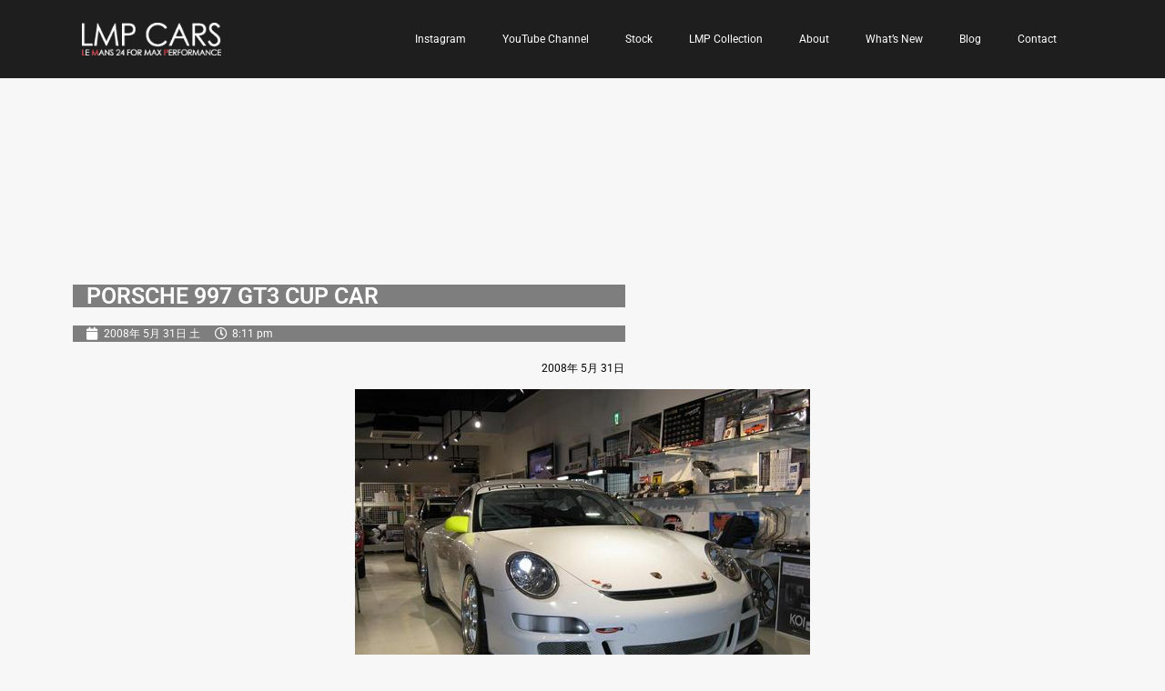

--- FILE ---
content_type: text/html; charset=UTF-8
request_url: https://www.lmpcars.com/2008/05/31/porsche-997-gt3-cup-car/
body_size: 70404
content:
<!doctype html>
<html dir="ltr" lang="ja" prefix="og: https://ogp.me/ns#">
<head>
	<meta charset="UTF-8">
	<meta name="viewport" content="width=device-width, initial-scale=1">
	<link rel="profile" href="https://gmpg.org/xfn/11">
	<title>PORSCHE 997 GT3 CUP CAR - LMP CARS</title>

		<!-- All in One SEO 4.8.2 - aioseo.com -->
	<meta name="description" content="2008年 5月 31日 PORSCHE 997 GT3 CUP CAR のご紹介です。こちらのカップカーは2" />
	<meta name="robots" content="max-image-preview:large" />
	<meta name="author" content="lmpcars"/>
	<link rel="canonical" href="https://www.lmpcars.com/2008/05/31/porsche-997-gt3-cup-car/" />
	<meta name="generator" content="All in One SEO (AIOSEO) 4.8.2" />
		<meta property="og:locale" content="ja_JP" />
		<meta property="og:site_name" content="LMP CARS - Happiness of a visitor is our desire. ワクワクドキドキをお届けします！ LMP CARSはカーライフスタイルアドバイザーとしてベストなご提案をさせていただきます。" />
		<meta property="og:type" content="article" />
		<meta property="og:title" content="PORSCHE 997 GT3 CUP CAR - LMP CARS" />
		<meta property="og:description" content="2008年 5月 31日 PORSCHE 997 GT3 CUP CAR のご紹介です。こちらのカップカーは2" />
		<meta property="og:url" content="https://www.lmpcars.com/2008/05/31/porsche-997-gt3-cup-car/" />
		<meta property="article:published_time" content="2008-05-31T11:11:17+00:00" />
		<meta property="article:modified_time" content="2008-05-31T11:11:17+00:00" />
		<meta name="twitter:card" content="summary" />
		<meta name="twitter:title" content="PORSCHE 997 GT3 CUP CAR - LMP CARS" />
		<meta name="twitter:description" content="2008年 5月 31日 PORSCHE 997 GT3 CUP CAR のご紹介です。こちらのカップカーは2" />
		<script type="application/ld+json" class="aioseo-schema">
			{"@context":"https:\/\/schema.org","@graph":[{"@type":"BlogPosting","@id":"https:\/\/www.lmpcars.com\/2008\/05\/31\/porsche-997-gt3-cup-car\/#blogposting","name":"PORSCHE 997 GT3 CUP CAR - LMP CARS","headline":"PORSCHE 997 GT3 CUP CAR","author":{"@id":"https:\/\/www.lmpcars.com\/author\/lmpcars\/#author"},"publisher":{"@id":"https:\/\/www.lmpcars.com\/#organization"},"image":{"@type":"ImageObject","url":"https:\/\/www.lmpcars.com\/image\/lmpcarsIMG_7637-thumb.jpg","@id":"https:\/\/www.lmpcars.com\/2008\/05\/31\/porsche-997-gt3-cup-car\/#articleImage"},"datePublished":"2008-05-31T20:11:17+09:00","dateModified":"2008-05-31T20:11:17+09:00","inLanguage":"ja","mainEntityOfPage":{"@id":"https:\/\/www.lmpcars.com\/2008\/05\/31\/porsche-997-gt3-cup-car\/#webpage"},"isPartOf":{"@id":"https:\/\/www.lmpcars.com\/2008\/05\/31\/porsche-997-gt3-cup-car\/#webpage"},"articleSection":"News, 997GT3cup, Porsche-911, \u65e5\u672c\u8a9e"},{"@type":"BreadcrumbList","@id":"https:\/\/www.lmpcars.com\/2008\/05\/31\/porsche-997-gt3-cup-car\/#breadcrumblist","itemListElement":[{"@type":"ListItem","@id":"https:\/\/www.lmpcars.com\/#listItem","position":1,"name":"\u5bb6","item":"https:\/\/www.lmpcars.com\/","nextItem":{"@type":"ListItem","@id":"https:\/\/www.lmpcars.com\/2008\/#listItem","name":"2008"}},{"@type":"ListItem","@id":"https:\/\/www.lmpcars.com\/2008\/#listItem","position":2,"name":"2008","item":"https:\/\/www.lmpcars.com\/2008\/","nextItem":{"@type":"ListItem","@id":"https:\/\/www.lmpcars.com\/2008\/05\/#listItem","name":"May"},"previousItem":{"@type":"ListItem","@id":"https:\/\/www.lmpcars.com\/#listItem","name":"\u5bb6"}},{"@type":"ListItem","@id":"https:\/\/www.lmpcars.com\/2008\/05\/#listItem","position":3,"name":"May","item":"https:\/\/www.lmpcars.com\/2008\/05\/","nextItem":{"@type":"ListItem","@id":"https:\/\/www.lmpcars.com\/2008\/05\/31\/#listItem","name":"31"},"previousItem":{"@type":"ListItem","@id":"https:\/\/www.lmpcars.com\/2008\/#listItem","name":"2008"}},{"@type":"ListItem","@id":"https:\/\/www.lmpcars.com\/2008\/05\/31\/#listItem","position":4,"name":"31","item":"https:\/\/www.lmpcars.com\/2008\/05\/31\/","nextItem":{"@type":"ListItem","@id":"https:\/\/www.lmpcars.com\/2008\/05\/31\/porsche-997-gt3-cup-car\/#listItem","name":"PORSCHE 997 GT3 CUP CAR"},"previousItem":{"@type":"ListItem","@id":"https:\/\/www.lmpcars.com\/2008\/05\/#listItem","name":"May"}},{"@type":"ListItem","@id":"https:\/\/www.lmpcars.com\/2008\/05\/31\/porsche-997-gt3-cup-car\/#listItem","position":5,"name":"PORSCHE 997 GT3 CUP CAR","previousItem":{"@type":"ListItem","@id":"https:\/\/www.lmpcars.com\/2008\/05\/31\/#listItem","name":"31"}}]},{"@type":"Organization","@id":"https:\/\/www.lmpcars.com\/#organization","name":"LMP CARS","description":"Happiness of a visitor is our desire. \u30ef\u30af\u30ef\u30af\u30c9\u30ad\u30c9\u30ad\u3092\u304a\u5c4a\u3051\u3057\u307e\u3059\uff01 LMP CARS\u306f\u30ab\u30fc\u30e9\u30a4\u30d5\u30b9\u30bf\u30a4\u30eb\u30a2\u30c9\u30d0\u30a4\u30b6\u30fc\u3068\u3057\u3066\u30d9\u30b9\u30c8\u306a\u3054\u63d0\u6848\u3092\u3055\u305b\u3066\u3044\u305f\u3060\u304d\u307e\u3059\u3002","url":"https:\/\/www.lmpcars.com\/","telephone":"+81357722788"},{"@type":"Person","@id":"https:\/\/www.lmpcars.com\/author\/lmpcars\/#author","url":"https:\/\/www.lmpcars.com\/author\/lmpcars\/","name":"lmpcars","image":{"@type":"ImageObject","@id":"https:\/\/www.lmpcars.com\/2008\/05\/31\/porsche-997-gt3-cup-car\/#authorImage","url":"https:\/\/secure.gravatar.com\/avatar\/156701e9544e0b24232d7371dd01dffe9b014bfc24206807a7ec912819ef2061?s=96&d=mm&r=g","width":96,"height":96,"caption":"lmpcars"}},{"@type":"WebPage","@id":"https:\/\/www.lmpcars.com\/2008\/05\/31\/porsche-997-gt3-cup-car\/#webpage","url":"https:\/\/www.lmpcars.com\/2008\/05\/31\/porsche-997-gt3-cup-car\/","name":"PORSCHE 997 GT3 CUP CAR - LMP CARS","description":"2008\u5e74 5\u6708 31\u65e5 PORSCHE 997 GT3 CUP CAR \u306e\u3054\u7d39\u4ecb\u3067\u3059\u3002\u3053\u3061\u3089\u306e\u30ab\u30c3\u30d7\u30ab\u30fc\u306f2","inLanguage":"ja","isPartOf":{"@id":"https:\/\/www.lmpcars.com\/#website"},"breadcrumb":{"@id":"https:\/\/www.lmpcars.com\/2008\/05\/31\/porsche-997-gt3-cup-car\/#breadcrumblist"},"author":{"@id":"https:\/\/www.lmpcars.com\/author\/lmpcars\/#author"},"creator":{"@id":"https:\/\/www.lmpcars.com\/author\/lmpcars\/#author"},"datePublished":"2008-05-31T20:11:17+09:00","dateModified":"2008-05-31T20:11:17+09:00"},{"@type":"WebSite","@id":"https:\/\/www.lmpcars.com\/#website","url":"https:\/\/www.lmpcars.com\/","name":"LMP CARS","description":"Happiness of a visitor is our desire. \u30ef\u30af\u30ef\u30af\u30c9\u30ad\u30c9\u30ad\u3092\u304a\u5c4a\u3051\u3057\u307e\u3059\uff01 LMP CARS\u306f\u30ab\u30fc\u30e9\u30a4\u30d5\u30b9\u30bf\u30a4\u30eb\u30a2\u30c9\u30d0\u30a4\u30b6\u30fc\u3068\u3057\u3066\u30d9\u30b9\u30c8\u306a\u3054\u63d0\u6848\u3092\u3055\u305b\u3066\u3044\u305f\u3060\u304d\u307e\u3059\u3002","inLanguage":"ja","publisher":{"@id":"https:\/\/www.lmpcars.com\/#organization"}}]}
		</script>
		<!-- All in One SEO -->

<link rel='dns-prefetch' href='//stats.wp.com' />
<link rel='preconnect' href='//c0.wp.com' />
<link rel="alternate" type="application/rss+xml" title="LMP CARS &raquo; フィード" href="https://www.lmpcars.com/feed/" />
<link rel="alternate" type="application/rss+xml" title="LMP CARS &raquo; コメントフィード" href="https://www.lmpcars.com/comments/feed/" />
<link rel="alternate" title="oEmbed (JSON)" type="application/json+oembed" href="https://www.lmpcars.com/wp-json/oembed/1.0/embed?url=https%3A%2F%2Fwww.lmpcars.com%2F2008%2F05%2F31%2Fporsche-997-gt3-cup-car%2F" />
<link rel="alternate" title="oEmbed (XML)" type="text/xml+oembed" href="https://www.lmpcars.com/wp-json/oembed/1.0/embed?url=https%3A%2F%2Fwww.lmpcars.com%2F2008%2F05%2F31%2Fporsche-997-gt3-cup-car%2F&#038;format=xml" />
		<!-- This site uses the Google Analytics by MonsterInsights plugin v9.5.3 - Using Analytics tracking - https://www.monsterinsights.com/ -->
		<!-- Note: MonsterInsights is not currently configured on this site. The site owner needs to authenticate with Google Analytics in the MonsterInsights settings panel. -->
					<!-- No tracking code set -->
				<!-- / Google Analytics by MonsterInsights -->
		<style id='wp-img-auto-sizes-contain-inline-css'>
img:is([sizes=auto i],[sizes^="auto," i]){contain-intrinsic-size:3000px 1500px}
/*# sourceURL=wp-img-auto-sizes-contain-inline-css */
</style>
<style id='wp-emoji-styles-inline-css'>

	img.wp-smiley, img.emoji {
		display: inline !important;
		border: none !important;
		box-shadow: none !important;
		height: 1em !important;
		width: 1em !important;
		margin: 0 0.07em !important;
		vertical-align: -0.1em !important;
		background: none !important;
		padding: 0 !important;
	}
/*# sourceURL=wp-emoji-styles-inline-css */
</style>
<link rel='stylesheet' id='wp-block-library-css' href='https://c0.wp.com/c/6.9/wp-includes/css/dist/block-library/style.min.css' media='all' />
<style id='global-styles-inline-css'>
:root{--wp--preset--aspect-ratio--square: 1;--wp--preset--aspect-ratio--4-3: 4/3;--wp--preset--aspect-ratio--3-4: 3/4;--wp--preset--aspect-ratio--3-2: 3/2;--wp--preset--aspect-ratio--2-3: 2/3;--wp--preset--aspect-ratio--16-9: 16/9;--wp--preset--aspect-ratio--9-16: 9/16;--wp--preset--color--black: #000000;--wp--preset--color--cyan-bluish-gray: #abb8c3;--wp--preset--color--white: #ffffff;--wp--preset--color--pale-pink: #f78da7;--wp--preset--color--vivid-red: #cf2e2e;--wp--preset--color--luminous-vivid-orange: #ff6900;--wp--preset--color--luminous-vivid-amber: #fcb900;--wp--preset--color--light-green-cyan: #7bdcb5;--wp--preset--color--vivid-green-cyan: #00d084;--wp--preset--color--pale-cyan-blue: #8ed1fc;--wp--preset--color--vivid-cyan-blue: #0693e3;--wp--preset--color--vivid-purple: #9b51e0;--wp--preset--gradient--vivid-cyan-blue-to-vivid-purple: linear-gradient(135deg,rgb(6,147,227) 0%,rgb(155,81,224) 100%);--wp--preset--gradient--light-green-cyan-to-vivid-green-cyan: linear-gradient(135deg,rgb(122,220,180) 0%,rgb(0,208,130) 100%);--wp--preset--gradient--luminous-vivid-amber-to-luminous-vivid-orange: linear-gradient(135deg,rgb(252,185,0) 0%,rgb(255,105,0) 100%);--wp--preset--gradient--luminous-vivid-orange-to-vivid-red: linear-gradient(135deg,rgb(255,105,0) 0%,rgb(207,46,46) 100%);--wp--preset--gradient--very-light-gray-to-cyan-bluish-gray: linear-gradient(135deg,rgb(238,238,238) 0%,rgb(169,184,195) 100%);--wp--preset--gradient--cool-to-warm-spectrum: linear-gradient(135deg,rgb(74,234,220) 0%,rgb(151,120,209) 20%,rgb(207,42,186) 40%,rgb(238,44,130) 60%,rgb(251,105,98) 80%,rgb(254,248,76) 100%);--wp--preset--gradient--blush-light-purple: linear-gradient(135deg,rgb(255,206,236) 0%,rgb(152,150,240) 100%);--wp--preset--gradient--blush-bordeaux: linear-gradient(135deg,rgb(254,205,165) 0%,rgb(254,45,45) 50%,rgb(107,0,62) 100%);--wp--preset--gradient--luminous-dusk: linear-gradient(135deg,rgb(255,203,112) 0%,rgb(199,81,192) 50%,rgb(65,88,208) 100%);--wp--preset--gradient--pale-ocean: linear-gradient(135deg,rgb(255,245,203) 0%,rgb(182,227,212) 50%,rgb(51,167,181) 100%);--wp--preset--gradient--electric-grass: linear-gradient(135deg,rgb(202,248,128) 0%,rgb(113,206,126) 100%);--wp--preset--gradient--midnight: linear-gradient(135deg,rgb(2,3,129) 0%,rgb(40,116,252) 100%);--wp--preset--font-size--small: 13px;--wp--preset--font-size--medium: 20px;--wp--preset--font-size--large: 36px;--wp--preset--font-size--x-large: 42px;--wp--preset--spacing--20: 0.44rem;--wp--preset--spacing--30: 0.67rem;--wp--preset--spacing--40: 1rem;--wp--preset--spacing--50: 1.5rem;--wp--preset--spacing--60: 2.25rem;--wp--preset--spacing--70: 3.38rem;--wp--preset--spacing--80: 5.06rem;--wp--preset--shadow--natural: 6px 6px 9px rgba(0, 0, 0, 0.2);--wp--preset--shadow--deep: 12px 12px 50px rgba(0, 0, 0, 0.4);--wp--preset--shadow--sharp: 6px 6px 0px rgba(0, 0, 0, 0.2);--wp--preset--shadow--outlined: 6px 6px 0px -3px rgb(255, 255, 255), 6px 6px rgb(0, 0, 0);--wp--preset--shadow--crisp: 6px 6px 0px rgb(0, 0, 0);}:root { --wp--style--global--content-size: 800px;--wp--style--global--wide-size: 1200px; }:where(body) { margin: 0; }.wp-site-blocks > .alignleft { float: left; margin-right: 2em; }.wp-site-blocks > .alignright { float: right; margin-left: 2em; }.wp-site-blocks > .aligncenter { justify-content: center; margin-left: auto; margin-right: auto; }:where(.wp-site-blocks) > * { margin-block-start: 24px; margin-block-end: 0; }:where(.wp-site-blocks) > :first-child { margin-block-start: 0; }:where(.wp-site-blocks) > :last-child { margin-block-end: 0; }:root { --wp--style--block-gap: 24px; }:root :where(.is-layout-flow) > :first-child{margin-block-start: 0;}:root :where(.is-layout-flow) > :last-child{margin-block-end: 0;}:root :where(.is-layout-flow) > *{margin-block-start: 24px;margin-block-end: 0;}:root :where(.is-layout-constrained) > :first-child{margin-block-start: 0;}:root :where(.is-layout-constrained) > :last-child{margin-block-end: 0;}:root :where(.is-layout-constrained) > *{margin-block-start: 24px;margin-block-end: 0;}:root :where(.is-layout-flex){gap: 24px;}:root :where(.is-layout-grid){gap: 24px;}.is-layout-flow > .alignleft{float: left;margin-inline-start: 0;margin-inline-end: 2em;}.is-layout-flow > .alignright{float: right;margin-inline-start: 2em;margin-inline-end: 0;}.is-layout-flow > .aligncenter{margin-left: auto !important;margin-right: auto !important;}.is-layout-constrained > .alignleft{float: left;margin-inline-start: 0;margin-inline-end: 2em;}.is-layout-constrained > .alignright{float: right;margin-inline-start: 2em;margin-inline-end: 0;}.is-layout-constrained > .aligncenter{margin-left: auto !important;margin-right: auto !important;}.is-layout-constrained > :where(:not(.alignleft):not(.alignright):not(.alignfull)){max-width: var(--wp--style--global--content-size);margin-left: auto !important;margin-right: auto !important;}.is-layout-constrained > .alignwide{max-width: var(--wp--style--global--wide-size);}body .is-layout-flex{display: flex;}.is-layout-flex{flex-wrap: wrap;align-items: center;}.is-layout-flex > :is(*, div){margin: 0;}body .is-layout-grid{display: grid;}.is-layout-grid > :is(*, div){margin: 0;}body{padding-top: 0px;padding-right: 0px;padding-bottom: 0px;padding-left: 0px;}a:where(:not(.wp-element-button)){text-decoration: underline;}:root :where(.wp-element-button, .wp-block-button__link){background-color: #32373c;border-width: 0;color: #fff;font-family: inherit;font-size: inherit;font-style: inherit;font-weight: inherit;letter-spacing: inherit;line-height: inherit;padding-top: calc(0.667em + 2px);padding-right: calc(1.333em + 2px);padding-bottom: calc(0.667em + 2px);padding-left: calc(1.333em + 2px);text-decoration: none;text-transform: inherit;}.has-black-color{color: var(--wp--preset--color--black) !important;}.has-cyan-bluish-gray-color{color: var(--wp--preset--color--cyan-bluish-gray) !important;}.has-white-color{color: var(--wp--preset--color--white) !important;}.has-pale-pink-color{color: var(--wp--preset--color--pale-pink) !important;}.has-vivid-red-color{color: var(--wp--preset--color--vivid-red) !important;}.has-luminous-vivid-orange-color{color: var(--wp--preset--color--luminous-vivid-orange) !important;}.has-luminous-vivid-amber-color{color: var(--wp--preset--color--luminous-vivid-amber) !important;}.has-light-green-cyan-color{color: var(--wp--preset--color--light-green-cyan) !important;}.has-vivid-green-cyan-color{color: var(--wp--preset--color--vivid-green-cyan) !important;}.has-pale-cyan-blue-color{color: var(--wp--preset--color--pale-cyan-blue) !important;}.has-vivid-cyan-blue-color{color: var(--wp--preset--color--vivid-cyan-blue) !important;}.has-vivid-purple-color{color: var(--wp--preset--color--vivid-purple) !important;}.has-black-background-color{background-color: var(--wp--preset--color--black) !important;}.has-cyan-bluish-gray-background-color{background-color: var(--wp--preset--color--cyan-bluish-gray) !important;}.has-white-background-color{background-color: var(--wp--preset--color--white) !important;}.has-pale-pink-background-color{background-color: var(--wp--preset--color--pale-pink) !important;}.has-vivid-red-background-color{background-color: var(--wp--preset--color--vivid-red) !important;}.has-luminous-vivid-orange-background-color{background-color: var(--wp--preset--color--luminous-vivid-orange) !important;}.has-luminous-vivid-amber-background-color{background-color: var(--wp--preset--color--luminous-vivid-amber) !important;}.has-light-green-cyan-background-color{background-color: var(--wp--preset--color--light-green-cyan) !important;}.has-vivid-green-cyan-background-color{background-color: var(--wp--preset--color--vivid-green-cyan) !important;}.has-pale-cyan-blue-background-color{background-color: var(--wp--preset--color--pale-cyan-blue) !important;}.has-vivid-cyan-blue-background-color{background-color: var(--wp--preset--color--vivid-cyan-blue) !important;}.has-vivid-purple-background-color{background-color: var(--wp--preset--color--vivid-purple) !important;}.has-black-border-color{border-color: var(--wp--preset--color--black) !important;}.has-cyan-bluish-gray-border-color{border-color: var(--wp--preset--color--cyan-bluish-gray) !important;}.has-white-border-color{border-color: var(--wp--preset--color--white) !important;}.has-pale-pink-border-color{border-color: var(--wp--preset--color--pale-pink) !important;}.has-vivid-red-border-color{border-color: var(--wp--preset--color--vivid-red) !important;}.has-luminous-vivid-orange-border-color{border-color: var(--wp--preset--color--luminous-vivid-orange) !important;}.has-luminous-vivid-amber-border-color{border-color: var(--wp--preset--color--luminous-vivid-amber) !important;}.has-light-green-cyan-border-color{border-color: var(--wp--preset--color--light-green-cyan) !important;}.has-vivid-green-cyan-border-color{border-color: var(--wp--preset--color--vivid-green-cyan) !important;}.has-pale-cyan-blue-border-color{border-color: var(--wp--preset--color--pale-cyan-blue) !important;}.has-vivid-cyan-blue-border-color{border-color: var(--wp--preset--color--vivid-cyan-blue) !important;}.has-vivid-purple-border-color{border-color: var(--wp--preset--color--vivid-purple) !important;}.has-vivid-cyan-blue-to-vivid-purple-gradient-background{background: var(--wp--preset--gradient--vivid-cyan-blue-to-vivid-purple) !important;}.has-light-green-cyan-to-vivid-green-cyan-gradient-background{background: var(--wp--preset--gradient--light-green-cyan-to-vivid-green-cyan) !important;}.has-luminous-vivid-amber-to-luminous-vivid-orange-gradient-background{background: var(--wp--preset--gradient--luminous-vivid-amber-to-luminous-vivid-orange) !important;}.has-luminous-vivid-orange-to-vivid-red-gradient-background{background: var(--wp--preset--gradient--luminous-vivid-orange-to-vivid-red) !important;}.has-very-light-gray-to-cyan-bluish-gray-gradient-background{background: var(--wp--preset--gradient--very-light-gray-to-cyan-bluish-gray) !important;}.has-cool-to-warm-spectrum-gradient-background{background: var(--wp--preset--gradient--cool-to-warm-spectrum) !important;}.has-blush-light-purple-gradient-background{background: var(--wp--preset--gradient--blush-light-purple) !important;}.has-blush-bordeaux-gradient-background{background: var(--wp--preset--gradient--blush-bordeaux) !important;}.has-luminous-dusk-gradient-background{background: var(--wp--preset--gradient--luminous-dusk) !important;}.has-pale-ocean-gradient-background{background: var(--wp--preset--gradient--pale-ocean) !important;}.has-electric-grass-gradient-background{background: var(--wp--preset--gradient--electric-grass) !important;}.has-midnight-gradient-background{background: var(--wp--preset--gradient--midnight) !important;}.has-small-font-size{font-size: var(--wp--preset--font-size--small) !important;}.has-medium-font-size{font-size: var(--wp--preset--font-size--medium) !important;}.has-large-font-size{font-size: var(--wp--preset--font-size--large) !important;}.has-x-large-font-size{font-size: var(--wp--preset--font-size--x-large) !important;}
/*# sourceURL=global-styles-inline-css */
</style>

<link rel='stylesheet' id='automatic-upload-images-css' href='https://www.lmpcars.com/wp-content/plugins/automatic-upload-images/public/css/automatic-upload-images-public.css?ver=1.0.0' media='all' />
<link rel='stylesheet' id='dashicons-css' href='https://c0.wp.com/c/6.9/wp-includes/css/dashicons.min.css' media='all' />
<link rel='stylesheet' id='hello-elementor-css' href='https://www.lmpcars.com/wp-content/themes/hello-elementor/style.min.css?ver=3.4.2' media='all' />
<link rel='stylesheet' id='hello-elementor-theme-style-css' href='https://www.lmpcars.com/wp-content/themes/hello-elementor/theme.min.css?ver=3.4.2' media='all' />
<link rel='stylesheet' id='hello-elementor-header-footer-css' href='https://www.lmpcars.com/wp-content/themes/hello-elementor/header-footer.min.css?ver=3.4.2' media='all' />
<link rel='stylesheet' id='elementor-frontend-css' href='https://www.lmpcars.com/wp-content/plugins/elementor/assets/css/frontend.min.css?ver=3.29.1' media='all' />
<link rel='stylesheet' id='widget-image-css' href='https://www.lmpcars.com/wp-content/plugins/elementor/assets/css/widget-image.min.css?ver=3.29.1' media='all' />
<link rel='stylesheet' id='widget-nav-menu-css' href='https://www.lmpcars.com/wp-content/plugins/elementor-pro/assets/css/widget-nav-menu.min.css?ver=3.28.2' media='all' />
<link rel='stylesheet' id='e-sticky-css' href='https://www.lmpcars.com/wp-content/plugins/elementor-pro/assets/css/modules/sticky.min.css?ver=3.28.2' media='all' />
<link rel='stylesheet' id='widget-heading-css' href='https://www.lmpcars.com/wp-content/plugins/elementor/assets/css/widget-heading.min.css?ver=3.29.1' media='all' />
<link rel='stylesheet' id='widget-social-icons-css' href='https://www.lmpcars.com/wp-content/plugins/elementor/assets/css/widget-social-icons.min.css?ver=3.29.1' media='all' />
<link rel='stylesheet' id='e-apple-webkit-css' href='https://www.lmpcars.com/wp-content/plugins/elementor/assets/css/conditionals/apple-webkit.min.css?ver=3.29.1' media='all' />
<link rel='stylesheet' id='widget-post-info-css' href='https://www.lmpcars.com/wp-content/plugins/elementor-pro/assets/css/widget-post-info.min.css?ver=3.28.2' media='all' />
<link rel='stylesheet' id='widget-icon-list-css' href='https://www.lmpcars.com/wp-content/plugins/elementor/assets/css/widget-icon-list.min.css?ver=3.29.1' media='all' />
<link rel='stylesheet' id='elementor-icons-shared-0-css' href='https://www.lmpcars.com/wp-content/plugins/elementor/assets/lib/font-awesome/css/fontawesome.min.css?ver=5.15.3' media='all' />
<link rel='stylesheet' id='elementor-icons-fa-regular-css' href='https://www.lmpcars.com/wp-content/plugins/elementor/assets/lib/font-awesome/css/regular.min.css?ver=5.15.3' media='all' />
<link rel='stylesheet' id='elementor-icons-fa-solid-css' href='https://www.lmpcars.com/wp-content/plugins/elementor/assets/lib/font-awesome/css/solid.min.css?ver=5.15.3' media='all' />
<link rel='stylesheet' id='elementor-icons-css' href='https://www.lmpcars.com/wp-content/plugins/elementor/assets/lib/eicons/css/elementor-icons.min.css?ver=5.40.0' media='all' />
<link rel='stylesheet' id='elementor-post-5-css' href='https://www.lmpcars.com/wp-content/uploads/elementor/css/post-5.css?ver=1748869192' media='all' />
<link rel='stylesheet' id='elementor-post-47-css' href='https://www.lmpcars.com/wp-content/uploads/elementor/css/post-47.css?ver=1748869193' media='all' />
<link rel='stylesheet' id='elementor-post-8-css' href='https://www.lmpcars.com/wp-content/uploads/elementor/css/post-8.css?ver=1748869193' media='all' />
<link rel='stylesheet' id='elementor-post-70-css' href='https://www.lmpcars.com/wp-content/uploads/elementor/css/post-70.css?ver=1748869193' media='all' />
<link rel='stylesheet' id='elementor-gf-local-roboto-css' href='https://www.lmpcars.com/wp-content/uploads/elementor/google-fonts/css/roboto.css?ver=1744688415' media='all' />
<link rel='stylesheet' id='elementor-icons-fa-brands-css' href='https://www.lmpcars.com/wp-content/plugins/elementor/assets/lib/font-awesome/css/brands.min.css?ver=5.15.3' media='all' />
<script src="https://c0.wp.com/c/6.9/wp-includes/js/jquery/jquery.min.js" id="jquery-core-js"></script>
<script src="https://c0.wp.com/c/6.9/wp-includes/js/jquery/jquery-migrate.min.js" id="jquery-migrate-js"></script>
<script src="https://www.lmpcars.com/wp-content/plugins/automatic-upload-images/public/js/automatic-upload-images-public.js?ver=1.0.0" id="automatic-upload-images-js"></script>
<link rel="https://api.w.org/" href="https://www.lmpcars.com/wp-json/" /><link rel="alternate" title="JSON" type="application/json" href="https://www.lmpcars.com/wp-json/wp/v2/posts/10608" /><link rel="EditURI" type="application/rsd+xml" title="RSD" href="https://www.lmpcars.com/xmlrpc.php?rsd" />
<meta name="generator" content="WordPress 6.9" />
<link rel='shortlink' href='https://www.lmpcars.com/?p=10608' />
	<style>img#wpstats{display:none}</style>
		<meta name="generator" content="Elementor 3.29.1; features: additional_custom_breakpoints, e_local_google_fonts; settings: css_print_method-external, google_font-enabled, font_display-auto">
			<style>
				.e-con.e-parent:nth-of-type(n+4):not(.e-lazyloaded):not(.e-no-lazyload),
				.e-con.e-parent:nth-of-type(n+4):not(.e-lazyloaded):not(.e-no-lazyload) * {
					background-image: none !important;
				}
				@media screen and (max-height: 1024px) {
					.e-con.e-parent:nth-of-type(n+3):not(.e-lazyloaded):not(.e-no-lazyload),
					.e-con.e-parent:nth-of-type(n+3):not(.e-lazyloaded):not(.e-no-lazyload) * {
						background-image: none !important;
					}
				}
				@media screen and (max-height: 640px) {
					.e-con.e-parent:nth-of-type(n+2):not(.e-lazyloaded):not(.e-no-lazyload),
					.e-con.e-parent:nth-of-type(n+2):not(.e-lazyloaded):not(.e-no-lazyload) * {
						background-image: none !important;
					}
				}
			</style>
			<link rel="icon" href="https://www.lmpcars.com/wp-content/uploads/2021/05/cropped-ICON-3-02-32x32.png" sizes="32x32" />
<link rel="icon" href="https://www.lmpcars.com/wp-content/uploads/2021/05/cropped-ICON-3-02-192x192.png" sizes="192x192" />
<link rel="apple-touch-icon" href="https://www.lmpcars.com/wp-content/uploads/2021/05/cropped-ICON-3-02-180x180.png" />
<meta name="msapplication-TileImage" content="https://www.lmpcars.com/wp-content/uploads/2021/05/cropped-ICON-3-02-270x270.png" />
<style type="text/css">/** Mega Menu CSS: fs **/</style>
</head>
<body data-rsssl=1 class="wp-singular post-template-default single single-post postid-10608 single-format-standard wp-embed-responsive wp-theme-hello-elementor hello-elementor-default elementor-default elementor-kit-5 elementor-page-70">


<a class="skip-link screen-reader-text" href="#content">コンテンツにスキップ</a>

		<div data-elementor-type="header" data-elementor-id="47" class="elementor elementor-47 elementor-location-header" data-elementor-post-type="elementor_library">
					<section class="elementor-section elementor-top-section elementor-element elementor-element-b9bcabc elementor-section-boxed elementor-section-height-default elementor-section-height-default" data-id="b9bcabc" data-element_type="section" data-settings="{&quot;background_background&quot;:&quot;classic&quot;,&quot;sticky&quot;:&quot;top&quot;,&quot;sticky_on&quot;:[&quot;desktop&quot;,&quot;tablet&quot;,&quot;mobile&quot;],&quot;sticky_offset&quot;:0,&quot;sticky_effects_offset&quot;:0,&quot;sticky_anchor_link_offset&quot;:0}">
						<div class="elementor-container elementor-column-gap-default">
					<div class="elementor-column elementor-col-100 elementor-top-column elementor-element elementor-element-a55533f" data-id="a55533f" data-element_type="column">
			<div class="elementor-widget-wrap elementor-element-populated">
						<section class="elementor-section elementor-inner-section elementor-element elementor-element-b24550a elementor-section-boxed elementor-section-height-default elementor-section-height-default" data-id="b24550a" data-element_type="section">
						<div class="elementor-container elementor-column-gap-default">
					<div class="elementor-column elementor-col-50 elementor-inner-column elementor-element elementor-element-274aed2" data-id="274aed2" data-element_type="column">
			<div class="elementor-widget-wrap elementor-element-populated">
						<div class="elementor-element elementor-element-290d670 elementor-widget elementor-widget-image" data-id="290d670" data-element_type="widget" data-widget_type="image.default">
				<div class="elementor-widget-container">
																<a href="https://www.lmpcars.com">
							<img loading="lazy" width="300" height="71" src="https://www.lmpcars.com/wp-content/uploads/2021/04/LOGO-300x71.png" class="attachment-medium size-medium wp-image-11657" alt="" srcset="https://www.lmpcars.com/wp-content/uploads/2021/04/LOGO-300x71.png 300w, https://www.lmpcars.com/wp-content/uploads/2021/04/LOGO.png 736w" sizes="(max-width: 300px) 100vw, 300px" />								</a>
															</div>
				</div>
					</div>
		</div>
				<div class="elementor-column elementor-col-50 elementor-inner-column elementor-element elementor-element-67c54a2" data-id="67c54a2" data-element_type="column">
			<div class="elementor-widget-wrap elementor-element-populated">
						<div class="elementor-element elementor-element-da8cf52 elementor-nav-menu__align-center elementor-nav-menu--dropdown-tablet elementor-nav-menu__text-align-aside elementor-nav-menu--toggle elementor-nav-menu--burger elementor-widget elementor-widget-nav-menu" data-id="da8cf52" data-element_type="widget" data-settings="{&quot;layout&quot;:&quot;horizontal&quot;,&quot;submenu_icon&quot;:{&quot;value&quot;:&quot;&lt;i class=\&quot;fas fa-caret-down\&quot;&gt;&lt;\/i&gt;&quot;,&quot;library&quot;:&quot;fa-solid&quot;},&quot;toggle&quot;:&quot;burger&quot;}" data-widget_type="nav-menu.default">
				<div class="elementor-widget-container">
								<nav aria-label="Menu" class="elementor-nav-menu--main elementor-nav-menu__container elementor-nav-menu--layout-horizontal e--pointer-underline e--animation-fade">
				<ul id="menu-1-da8cf52" class="elementor-nav-menu"><li class="menu-item menu-item-type-custom menu-item-object-custom menu-item-17117"><a href="https://www.instagram.com/lmpcars/" class="elementor-item">Instagram</a></li>
<li class="menu-item menu-item-type-custom menu-item-object-custom menu-item-12705"><a href="https://www.youtube.com/LMPCars?sub_confirmation=1" class="elementor-item">YouTube Channel</a></li>
<li class="menu-item menu-item-type-post_type menu-item-object-page menu-item-387"><a href="https://www.lmpcars.com/current-stock/" class="elementor-item">Stock</a></li>
<li class="menu-item menu-item-type-post_type menu-item-object-page menu-item-17050"><a href="https://www.lmpcars.com/lmp-collection/" class="elementor-item">LMP Collection</a></li>
<li class="menu-item menu-item-type-post_type menu-item-object-page menu-item-53"><a href="https://www.lmpcars.com/about/" class="elementor-item">About</a></li>
<li class="menu-item menu-item-type-post_type menu-item-object-page menu-item-281"><a href="https://www.lmpcars.com/news/" class="elementor-item">What&#8217;s New</a></li>
<li class="menu-item menu-item-type-post_type menu-item-object-page menu-item-10984"><a href="https://www.lmpcars.com/blog/" class="elementor-item">Blog</a></li>
<li class="menu-item menu-item-type-post_type menu-item-object-page menu-item-11544"><a href="https://www.lmpcars.com/contact/" class="elementor-item">Contact</a></li>
</ul>			</nav>
					<div class="elementor-menu-toggle" role="button" tabindex="0" aria-label="Menu Toggle" aria-expanded="false">
			<i aria-hidden="true" role="presentation" class="elementor-menu-toggle__icon--open eicon-menu-bar"></i><i aria-hidden="true" role="presentation" class="elementor-menu-toggle__icon--close eicon-close"></i>		</div>
					<nav class="elementor-nav-menu--dropdown elementor-nav-menu__container" aria-hidden="true">
				<ul id="menu-2-da8cf52" class="elementor-nav-menu"><li class="menu-item menu-item-type-custom menu-item-object-custom menu-item-17117"><a href="https://www.instagram.com/lmpcars/" class="elementor-item" tabindex="-1">Instagram</a></li>
<li class="menu-item menu-item-type-custom menu-item-object-custom menu-item-12705"><a href="https://www.youtube.com/LMPCars?sub_confirmation=1" class="elementor-item" tabindex="-1">YouTube Channel</a></li>
<li class="menu-item menu-item-type-post_type menu-item-object-page menu-item-387"><a href="https://www.lmpcars.com/current-stock/" class="elementor-item" tabindex="-1">Stock</a></li>
<li class="menu-item menu-item-type-post_type menu-item-object-page menu-item-17050"><a href="https://www.lmpcars.com/lmp-collection/" class="elementor-item" tabindex="-1">LMP Collection</a></li>
<li class="menu-item menu-item-type-post_type menu-item-object-page menu-item-53"><a href="https://www.lmpcars.com/about/" class="elementor-item" tabindex="-1">About</a></li>
<li class="menu-item menu-item-type-post_type menu-item-object-page menu-item-281"><a href="https://www.lmpcars.com/news/" class="elementor-item" tabindex="-1">What&#8217;s New</a></li>
<li class="menu-item menu-item-type-post_type menu-item-object-page menu-item-10984"><a href="https://www.lmpcars.com/blog/" class="elementor-item" tabindex="-1">Blog</a></li>
<li class="menu-item menu-item-type-post_type menu-item-object-page menu-item-11544"><a href="https://www.lmpcars.com/contact/" class="elementor-item" tabindex="-1">Contact</a></li>
</ul>			</nav>
						</div>
				</div>
					</div>
		</div>
					</div>
		</section>
					</div>
		</div>
					</div>
		</section>
				</div>
				<div data-elementor-type="single-post" data-elementor-id="70" class="elementor elementor-70 elementor-location-single post-10608 post type-post status-publish format-standard hentry category-news tag-997gt3cup tag-porsche-911" data-elementor-post-type="elementor_library">
					<section class="elementor-section elementor-top-section elementor-element elementor-element-506ef44 elementor-section-height-min-height elementor-section-items-bottom elementor-section-boxed elementor-section-height-default" data-id="506ef44" data-element_type="section" data-settings="{&quot;background_background&quot;:&quot;classic&quot;}">
						<div class="elementor-container elementor-column-gap-default">
					<div class="elementor-column elementor-col-50 elementor-top-column elementor-element elementor-element-8e5bafd" data-id="8e5bafd" data-element_type="column">
			<div class="elementor-widget-wrap elementor-element-populated">
						<div class="elementor-element elementor-element-c783fdc elementor-widget elementor-widget-theme-post-title elementor-page-title elementor-widget-heading" data-id="c783fdc" data-element_type="widget" data-widget_type="theme-post-title.default">
				<div class="elementor-widget-container">
					<h1 class="elementor-heading-title elementor-size-default">PORSCHE 997 GT3 CUP CAR</h1>				</div>
				</div>
				<div class="elementor-element elementor-element-97d02fa elementor-widget elementor-widget-post-info" data-id="97d02fa" data-element_type="widget" data-widget_type="post-info.default">
				<div class="elementor-widget-container">
							<ul class="elementor-inline-items elementor-icon-list-items elementor-post-info">
								<li class="elementor-icon-list-item elementor-repeater-item-4169f8c elementor-inline-item" itemprop="datePublished">
						<a href="https://www.lmpcars.com/2008/05/31/">
											<span class="elementor-icon-list-icon">
								<i aria-hidden="true" class="fas fa-calendar"></i>							</span>
									<span class="elementor-icon-list-text elementor-post-info__item elementor-post-info__item--type-date">
										<time>2008年 5月 31日 土</time>					</span>
									</a>
				</li>
				<li class="elementor-icon-list-item elementor-repeater-item-d0535e4 elementor-inline-item">
										<span class="elementor-icon-list-icon">
								<i aria-hidden="true" class="far fa-clock"></i>							</span>
									<span class="elementor-icon-list-text elementor-post-info__item elementor-post-info__item--type-time">
										<time>8:11 pm</time>					</span>
								</li>
				</ul>
						</div>
				</div>
					</div>
		</div>
				<div class="elementor-column elementor-col-50 elementor-top-column elementor-element elementor-element-0206fc4" data-id="0206fc4" data-element_type="column">
			<div class="elementor-widget-wrap">
							</div>
		</div>
					</div>
		</section>
				<section class="elementor-section elementor-top-section elementor-element elementor-element-ff18011 elementor-section-boxed elementor-section-height-default elementor-section-height-default" data-id="ff18011" data-element_type="section">
						<div class="elementor-container elementor-column-gap-default">
					<div class="elementor-column elementor-col-100 elementor-top-column elementor-element elementor-element-03dbbf2" data-id="03dbbf2" data-element_type="column">
			<div class="elementor-widget-wrap elementor-element-populated">
						<div class="elementor-element elementor-element-1040e65 elementor-widget elementor-widget-theme-post-content" data-id="1040e65" data-element_type="widget" data-widget_type="theme-post-content.default">
				<div class="elementor-widget-container">
					<p>2008年 5月 31日</p>
<p><a onclick="window.open('https://www.lmpcars.com/image/lmpcarsIMG_7637.html','popup','width=1000,height=750,scrollbars=no,resizable=no,toolbar=no,directories=no,location=no,menubar=no,status=no,left=0,top=0'); return false" href="https://www.lmpcars.com/image/lmpcarsIMG_7637.html"><img fetchpriority="high" fetchpriority="high" decoding="async" src="https://www.lmpcars.com/image/lmpcarsIMG_7637-thumb.jpg" alt="PORSCHE 997 GT3 CUP CAR" width="500" height="375" /></a></p>
<p><strong>PORSCHE 997 GT3 CUP CAR </strong>のご紹介です。こちらの<strong>カップカー</strong>は2シーズン<strong>ポルシェ・カレラ・カップ・ジャパン</strong>を戦っていたマシンです。一流レーシングガレージでメンテナンスを受けていましたので、車輌コンディションは<strong>GOOD</strong>です。今年も激戦が毎レース行われていますが、<strong>2006年</strong>初期型カップカーは<strong>Bクラス</strong>で参戦可能です。とはいってもAクラスに食い込むポテンシャルを秘めていますし、草レースでは<strong>ブッチギリ</strong>に速いので、スポーツ走行で練習して各地の草レースで大暴れなんてことも出来ちゃいます♪エンジン・ミッションもまだライフを残していますし、<strong>入門マシン</strong>としては最適だと思います。ご興味のある方はお気軽にお問い合わせください。<strong>LMP CARS CALL 03-5772-2788</strong> サポートも喜んでさせていただきます<strong>（＾-＾）</strong></p>
<p><a onclick="window.open('https://www.lmpcars.com/image/lmpcarsIMG_7554.html','popup','width=1000,height=750,scrollbars=no,resizable=no,toolbar=no,directories=no,location=no,menubar=no,status=no,left=0,top=0'); return false" href="https://www.lmpcars.com/image/lmpcarsIMG_7554.html"><img decoding="async" src="https://www.lmpcars.com/image/lmpcarsIMG_7554-thumb.jpg" alt="PORSCHE 997 CUP CAR" width="150" height="112" /></a>　　<a onclick="window.open('https://www.lmpcars.com/image/lmpcarsIMG_7552.html','popup','width=1000,height=750,scrollbars=no,resizable=no,toolbar=no,directories=no,location=no,menubar=no,status=no,left=0,top=0'); return false" href="https://www.lmpcars.com/image/lmpcarsIMG_7552.html"><img decoding="async" src="https://www.lmpcars.com/image/lmpcarsIMG_7552-thumb.jpg" alt="PORSCHE 997 CUP CAR" width="150" height="112" /></a>　　<a onclick="window.open('https://www.lmpcars.com/image/lmpcarsIMG_7556.html','popup','width=1000,height=750,scrollbars=no,resizable=no,toolbar=no,directories=no,location=no,menubar=no,status=no,left=0,top=0'); return false" href="https://www.lmpcars.com/image/lmpcarsIMG_7556.html"><img loading="lazy" loading="lazy" decoding="async" src="https://www.lmpcars.com/image/lmpcarsIMG_7556-thumb.jpg" alt="PORSCHE 997 CUP CAR" width="150" height="112" /></a></p>
<p><a onclick="window.open('https://www.lmpcars.com/image/lmpcarsIMG_7553.html','popup','width=1000,height=750,scrollbars=no,resizable=no,toolbar=no,directories=no,location=no,menubar=no,status=no,left=0,top=0'); return false" href="https://www.lmpcars.com/image/lmpcarsIMG_7553.html"><img loading="lazy" loading="lazy" decoding="async" src="https://www.lmpcars.com/image/lmpcarsIMG_7553-thumb.jpg" alt="PORSCHE 997 CUP CAR" width="150" height="112" /></a>　　<a onclick="window.open('https://www.lmpcars.com/image/lmpcarsIMG_7558.html','popup','width=1000,height=750,scrollbars=no,resizable=no,toolbar=no,directories=no,location=no,menubar=no,status=no,left=0,top=0'); return false" href="https://www.lmpcars.com/image/lmpcarsIMG_7558.html"><img loading="lazy" loading="lazy" decoding="async" src="https://www.lmpcars.com/image/lmpcarsIMG_7558-thumb.jpg" alt="PORSCHE 997 CUP CAR" width="150" height="112" /></a>　　<a onclick="window.open('https://www.lmpcars.com/image/lmpcarsIMG_7555.html','popup','width=1000,height=750,scrollbars=no,resizable=no,toolbar=no,directories=no,location=no,menubar=no,status=no,left=0,top=0'); return false" href="https://www.lmpcars.com/image/lmpcarsIMG_7555.html"><img loading="lazy" loading="lazy" decoding="async" src="https://www.lmpcars.com/image/lmpcarsIMG_7555-thumb.jpg" alt="PORSCHE 997 CUP CAR" width="150" height="112" /></a></p>
<p><a onclick="window.open('https://www.lmpcars.com/image/lmpcarsIMG_7618.html','popup','width=1000,height=750,scrollbars=no,resizable=no,toolbar=no,directories=no,location=no,menubar=no,status=no,left=0,top=0'); return false" href="https://www.lmpcars.com/image/lmpcarsIMG_7618.html"><img loading="lazy" loading="lazy" decoding="async" src="https://www.lmpcars.com/image/lmpcarsIMG_7618-thumb.jpg" alt="PORSCHE 997 GT3 CUP CAR" width="150" height="112" /></a>　　<a onclick="window.open('https://www.lmpcars.com/image/lmpcarsIMG_7550.html','popup','width=1000,height=750,scrollbars=no,resizable=no,toolbar=no,directories=no,location=no,menubar=no,status=no,left=0,top=0'); return false" href="https://www.lmpcars.com/image/lmpcarsIMG_7550.html"><img loading="lazy" loading="lazy" decoding="async" src="https://www.lmpcars.com/image/lmpcarsIMG_7550-thumb.jpg" alt="PORSCHE 997 CUP CAR" width="150" height="112" /></a>　　<a onclick="window.open('https://www.lmpcars.com/image/lmpcarsIMG_7545.html','popup','width=1000,height=750,scrollbars=no,resizable=no,toolbar=no,directories=no,location=no,menubar=no,status=no,left=0,top=0'); return false" href="https://www.lmpcars.com/image/lmpcarsIMG_7545.html"><img loading="lazy" loading="lazy" decoding="async" src="https://www.lmpcars.com/image/lmpcarsIMG_7545-thumb.jpg" alt="PORSCHE 997 CUP CAR" width="150" height="112" /></a></p>
<p><a onclick="window.open('https://www.lmpcars.com/image/lmpcarsIMG_7546.html','popup','width=1000,height=750,scrollbars=no,resizable=no,toolbar=no,directories=no,location=no,menubar=no,status=no,left=0,top=0'); return false" href="https://www.lmpcars.com/image/lmpcarsIMG_7546.html"><img loading="lazy" loading="lazy" decoding="async" src="https://www.lmpcars.com/image/lmpcarsIMG_7546-thumb.jpg" alt="PORSCHE 997 CUP CAR" width="150" height="112" /></a>　　<a onclick="window.open('https://www.lmpcars.com/image/lmpcarsIMG_7547.html','popup','width=1000,height=750,scrollbars=no,resizable=no,toolbar=no,directories=no,location=no,menubar=no,status=no,left=0,top=0'); return false" href="https://www.lmpcars.com/image/lmpcarsIMG_7547.html"><img loading="lazy" loading="lazy" decoding="async" src="https://www.lmpcars.com/image/lmpcarsIMG_7547-thumb.jpg" alt="PORSCHE 997 CUP CAR" width="150" height="112" /></a>　　<a onclick="window.open('https://www.lmpcars.com/image/lmpcarsIMG_7541.html','popup','width=1000,height=750,scrollbars=no,resizable=no,toolbar=no,directories=no,location=no,menubar=no,status=no,left=0,top=0'); return false" href="https://www.lmpcars.com/image/lmpcarsIMG_7541.html"><img loading="lazy" loading="lazy" decoding="async" src="https://www.lmpcars.com/image/lmpcarsIMG_7541-thumb.jpg" alt="PORSCHE 997 CUP CAR" width="150" height="112" /></a></p>
<p><a onclick="window.open('https://www.lmpcars.com/image/lmpcarsIMG_7572s.html','popup','width=1000,height=750,scrollbars=no,resizable=no,toolbar=no,directories=no,location=no,menubar=no,status=no,left=0,top=0'); return false" href="https://www.lmpcars.com/image/lmpcarsIMG_7572s.html"><img loading="lazy" loading="lazy" decoding="async" src="https://www.lmpcars.com/image/lmpcarsIMG_7572s-thumb.jpg" alt="PORSCHE 997 CUP CAR" width="150" height="112" /></a>　　<a onclick="window.open('https://www.lmpcars.com/image/lmpcarsIMG_7565.html','popup','width=1000,height=750,scrollbars=no,resizable=no,toolbar=no,directories=no,location=no,menubar=no,status=no,left=0,top=0'); return false" href="https://www.lmpcars.com/image/lmpcarsIMG_7565.html"><img loading="lazy" loading="lazy" decoding="async" src="https://www.lmpcars.com/image/lmpcarsIMG_7565-thumb.jpg" alt="PORSCHE 997 CUP CAR" width="150" height="112" /></a>　　<a onclick="window.open('https://www.lmpcars.com/image/lmpcarsIMG_7564.html','popup','width=1000,height=750,scrollbars=no,resizable=no,toolbar=no,directories=no,location=no,menubar=no,status=no,left=0,top=0'); return false" href="https://www.lmpcars.com/image/lmpcarsIMG_7564.html"><img loading="lazy" loading="lazy" decoding="async" src="https://www.lmpcars.com/image/lmpcarsIMG_7564-thumb.jpg" alt="PORSCHE 997 CUP CAR" width="150" height="112" /></a></p>
<p><a onclick="window.open('https://www.lmpcars.com/image/lmpcarsIMG_7563.html','popup','width=1000,height=750,scrollbars=no,resizable=no,toolbar=no,directories=no,location=no,menubar=no,status=no,left=0,top=0'); return false" href="https://www.lmpcars.com/image/lmpcarsIMG_7563.html"><img loading="lazy" loading="lazy" decoding="async" src="https://www.lmpcars.com/image/lmpcarsIMG_7563-thumb.jpg" alt="PORSCHE 997 CUP CAR" width="150" height="112" /></a>　　<a onclick="window.open('https://www.lmpcars.com/image/lmpcarsIMG_7562.html','popup','width=1000,height=750,scrollbars=no,resizable=no,toolbar=no,directories=no,location=no,menubar=no,status=no,left=0,top=0'); return false" href="https://www.lmpcars.com/image/lmpcarsIMG_7562.html"><img loading="lazy" loading="lazy" decoding="async" src="https://www.lmpcars.com/image/lmpcarsIMG_7562-thumb.jpg" alt="PORSCHE 997 CUP CAR" width="150" height="112" /></a>　　<a onclick="window.open('https://www.lmpcars.com/image/lmpcarsIMG_7567.html','popup','width=1000,height=750,scrollbars=no,resizable=no,toolbar=no,directories=no,location=no,menubar=no,status=no,left=0,top=0'); return false" href="https://www.lmpcars.com/image/lmpcarsIMG_7567.html"><img loading="lazy" loading="lazy" decoding="async" src="https://www.lmpcars.com/image/lmpcarsIMG_7567-thumb.jpg" alt="PORSCHE 997 CUP CAR" width="150" height="112" /></a></p>
<p><a onclick="window.open('https://www.lmpcars.com/image/lmpcarsIMG_7636.html','popup','width=1000,height=750,scrollbars=no,resizable=no,toolbar=no,directories=no,location=no,menubar=no,status=no,left=0,top=0'); return false" href="https://www.lmpcars.com/image/lmpcarsIMG_7636.html"><img loading="lazy" loading="lazy" decoding="async" src="https://www.lmpcars.com/image/lmpcarsIMG_7636-thumb.jpg" alt="" width="500" height="375" /></a></p>
				</div>
				</div>
					</div>
		</div>
					</div>
		</section>
				</div>
				<div data-elementor-type="footer" data-elementor-id="8" class="elementor elementor-8 elementor-location-footer" data-elementor-post-type="elementor_library">
					<section class="elementor-section elementor-top-section elementor-element elementor-element-891874c elementor-section-height-min-height elementor-section-boxed elementor-section-height-default elementor-section-items-middle" data-id="891874c" data-element_type="section" data-settings="{&quot;background_background&quot;:&quot;classic&quot;}">
						<div class="elementor-container elementor-column-gap-default">
					<div class="elementor-column elementor-col-100 elementor-top-column elementor-element elementor-element-05133af" data-id="05133af" data-element_type="column">
			<div class="elementor-widget-wrap elementor-element-populated">
						<section class="elementor-section elementor-inner-section elementor-element elementor-element-942604e elementor-section-boxed elementor-section-height-default elementor-section-height-default" data-id="942604e" data-element_type="section">
						<div class="elementor-container elementor-column-gap-default">
					<div class="elementor-column elementor-col-20 elementor-inner-column elementor-element elementor-element-292166a" data-id="292166a" data-element_type="column">
			<div class="elementor-widget-wrap elementor-element-populated">
						<div class="elementor-element elementor-element-8e8ccfa elementor-widget elementor-widget-image" data-id="8e8ccfa" data-element_type="widget" data-widget_type="image.default">
				<div class="elementor-widget-container">
																<a href="https://www.lmpcars.com">
							<img loading="lazy" width="736" height="173" src="https://www.lmpcars.com/wp-content/uploads/2021/04/LOGO.png" class="attachment-medium_large size-medium_large wp-image-11657" alt="" srcset="https://www.lmpcars.com/wp-content/uploads/2021/04/LOGO.png 736w, https://www.lmpcars.com/wp-content/uploads/2021/04/LOGO-300x71.png 300w" sizes="(max-width: 736px) 100vw, 736px" />								</a>
															</div>
				</div>
					</div>
		</div>
				<div class="elementor-column elementor-col-20 elementor-inner-column elementor-element elementor-element-217ae5c" data-id="217ae5c" data-element_type="column">
			<div class="elementor-widget-wrap elementor-element-populated">
						<div class="elementor-element elementor-element-4e08b0c elementor-widget elementor-widget-heading" data-id="4e08b0c" data-element_type="widget" data-widget_type="heading.default">
				<div class="elementor-widget-container">
					<h2 class="elementor-heading-title elementor-size-default">Generals</h2>				</div>
				</div>
				<div class="elementor-element elementor-element-50cb966 elementor-widget elementor-widget-text-editor" data-id="50cb966" data-element_type="widget" data-widget_type="text-editor.default">
				<div class="elementor-widget-container">
									<p><a href="https://www.lmpcars.com/"><span style="vertical-align: inherit;"><span style="vertical-align: inherit;"><span style="vertical-align: inherit;"><span style="vertical-align: inherit;">Home</span></span></span></span></a></p><p><a href="https://www.lmpcars.com/about/"><span style="vertical-align: inherit;"><span style="vertical-align: inherit;"><span style="vertical-align: inherit;"><span style="vertical-align: inherit;">About Us</span></span></span></span></a></p><p><a href="https://www.lmpcars.com/current-stock/"><span style="vertical-align: inherit;"><span style="vertical-align: inherit;"><span style="vertical-align: inherit;"><span style="vertical-align: inherit;">Stock</span></span></span></span></a></p><p><a href="https://www.lmpcars.com/contact/"><span style="vertical-align: inherit;"><span style="vertical-align: inherit;"><span style="vertical-align: inherit;"><span style="vertical-align: inherit;">Contact Us</span></span></span></span></a></p>								</div>
				</div>
					</div>
		</div>
				<div class="elementor-column elementor-col-20 elementor-inner-column elementor-element elementor-element-7c7e0b2" data-id="7c7e0b2" data-element_type="column">
			<div class="elementor-widget-wrap elementor-element-populated">
						<div class="elementor-element elementor-element-ca6fbec elementor-widget elementor-widget-heading" data-id="ca6fbec" data-element_type="widget" data-widget_type="heading.default">
				<div class="elementor-widget-container">
					<h2 class="elementor-heading-title elementor-size-default"><a href="https://www.youtube.com/LMPCars?sub_confirmation=1">YouTube</a></h2>				</div>
				</div>
				<div class="elementor-element elementor-element-ad6ed63 elementor-widget elementor-widget-text-editor" data-id="ad6ed63" data-element_type="widget" data-widget_type="text-editor.default">
				<div class="elementor-widget-container">
									<p><a href="https://www.lmpcars.com/news/"><span style="vertical-align: inherit;"><span style="vertical-align: inherit;"><span style="vertical-align: inherit;">News</span></span></span></a></p><p><a href="https://www.lmpcars.com/blog/"><span style="vertical-align: inherit;"><span style="vertical-align: inherit;"><span style="vertical-align: inherit;">Blog</span></span></span></a></p><p><a href="https://www.lmpcars.com/1000-miglia-gallery/"><span style="vertical-align: inherit;"><span style="vertical-align: inherit;"><span style="vertical-align: inherit;">1000 Miglia</span></span></span></a></p><p><a href="https://www.24h-lemans.com/"><span style="vertical-align: inherit;"><span style="vertical-align: inherit;"><span style="vertical-align: inherit;"><span style="vertical-align: inherit;"><span style="vertical-align: inherit;"><span style="vertical-align: inherit;"><span style="vertical-align: inherit;"><span style="vertical-align: inherit;"><span style="vertical-align: inherit;"><span style="vertical-align: inherit;">24h Le Mans</span></span></span></span></span></span></span></span></span></span></a></p>								</div>
				</div>
					</div>
		</div>
				<div class="elementor-column elementor-col-20 elementor-inner-column elementor-element elementor-element-c50e739" data-id="c50e739" data-element_type="column">
			<div class="elementor-widget-wrap elementor-element-populated">
						<div class="elementor-element elementor-element-de74577 elementor-widget elementor-widget-heading" data-id="de74577" data-element_type="widget" data-widget_type="heading.default">
				<div class="elementor-widget-container">
					<h2 class="elementor-heading-title elementor-size-default"><a href="https://www.lmpcars.com/contact/">Contact</a></h2>				</div>
				</div>
				<div class="elementor-element elementor-element-fe3d8dc elementor-widget elementor-widget-text-editor" data-id="fe3d8dc" data-element_type="widget" data-widget_type="text-editor.default">
				<div class="elementor-widget-container">
									<p><span style="vertical-align: inherit;"><span style="vertical-align: inherit;">1st floor, Koshiyama Building, 1-15-2 Minami Aoyama, Minato-Ku, Tokyo, Japan</span></span></p><p><span style="vertical-align: inherit;"><span style="vertical-align: inherit;">+ 813-5772-2788</span></span></p>								</div>
				</div>
					</div>
		</div>
				<div class="elementor-column elementor-col-20 elementor-inner-column elementor-element elementor-element-8eb1d6d" data-id="8eb1d6d" data-element_type="column">
			<div class="elementor-widget-wrap elementor-element-populated">
						<div class="elementor-element elementor-element-f9adb2c elementor-widget elementor-widget-heading" data-id="f9adb2c" data-element_type="widget" data-widget_type="heading.default">
				<div class="elementor-widget-container">
					<h2 class="elementor-heading-title elementor-size-default">Follow</h2>				</div>
				</div>
				<div class="elementor-element elementor-element-44b0f4b elementor-shape-square e-grid-align-left elementor-grid-0 elementor-widget elementor-widget-social-icons" data-id="44b0f4b" data-element_type="widget" data-widget_type="social-icons.default">
				<div class="elementor-widget-container">
							<div class="elementor-social-icons-wrapper elementor-grid" role="list">
							<span class="elementor-grid-item" role="listitem">
					<a class="elementor-icon elementor-social-icon elementor-social-icon-facebook elementor-repeater-item-7563b5a" href="http://facebook.com/lmpcars" target="_blank">
						<span class="elementor-screen-only">Facebook</span>
						<i class="fab fa-facebook"></i>					</a>
				</span>
							<span class="elementor-grid-item" role="listitem">
					<a class="elementor-icon elementor-social-icon elementor-social-icon-twitter elementor-repeater-item-d42a0dc" href="http://twitter.com/lmpcars" target="_blank">
						<span class="elementor-screen-only">Twitter</span>
						<i class="fab fa-twitter"></i>					</a>
				</span>
							<span class="elementor-grid-item" role="listitem">
					<a class="elementor-icon elementor-social-icon elementor-social-icon-instagram elementor-repeater-item-42b7e48" href="http://instagram.com/lmpcars" target="_blank">
						<span class="elementor-screen-only">Instagram</span>
						<i class="fab fa-instagram"></i>					</a>
				</span>
					</div>
						</div>
				</div>
					</div>
		</div>
					</div>
		</section>
					</div>
		</div>
					</div>
		</section>
				</div>
		
<script type="speculationrules">
{"prefetch":[{"source":"document","where":{"and":[{"href_matches":"/*"},{"not":{"href_matches":["/wp-*.php","/wp-admin/*","/wp-content/uploads/*","/wp-content/*","/wp-content/plugins/*","/wp-content/themes/hello-elementor/*","/*\\?(.+)"]}},{"not":{"selector_matches":"a[rel~=\"nofollow\"]"}},{"not":{"selector_matches":".no-prefetch, .no-prefetch a"}}]},"eagerness":"conservative"}]}
</script>
    <script type="text/javascript">
        var templateUrl = 'https://www.lmpcars.com';
        var post_id = '10608';
    </script>
    			<script>
				const lazyloadRunObserver = () => {
					const lazyloadBackgrounds = document.querySelectorAll( `.e-con.e-parent:not(.e-lazyloaded)` );
					const lazyloadBackgroundObserver = new IntersectionObserver( ( entries ) => {
						entries.forEach( ( entry ) => {
							if ( entry.isIntersecting ) {
								let lazyloadBackground = entry.target;
								if( lazyloadBackground ) {
									lazyloadBackground.classList.add( 'e-lazyloaded' );
								}
								lazyloadBackgroundObserver.unobserve( entry.target );
							}
						});
					}, { rootMargin: '200px 0px 200px 0px' } );
					lazyloadBackgrounds.forEach( ( lazyloadBackground ) => {
						lazyloadBackgroundObserver.observe( lazyloadBackground );
					} );
				};
				const events = [
					'DOMContentLoaded',
					'elementor/lazyload/observe',
				];
				events.forEach( ( event ) => {
					document.addEventListener( event, lazyloadRunObserver );
				} );
			</script>
			<script src="https://www.lmpcars.com/wp-content/plugins/elementor/assets/js/webpack.runtime.min.js?ver=3.29.1" id="elementor-webpack-runtime-js"></script>
<script src="https://www.lmpcars.com/wp-content/plugins/elementor/assets/js/frontend-modules.min.js?ver=3.29.1" id="elementor-frontend-modules-js"></script>
<script src="https://c0.wp.com/c/6.9/wp-includes/js/jquery/ui/core.min.js" id="jquery-ui-core-js"></script>
<script id="elementor-frontend-js-before">
var elementorFrontendConfig = {"environmentMode":{"edit":false,"wpPreview":false,"isScriptDebug":false},"i18n":{"shareOnFacebook":"Facebook \u3067\u5171\u6709","shareOnTwitter":"Twitter \u3067\u5171\u6709","pinIt":"\u30d4\u30f3\u3059\u308b","download":"\u30c0\u30a6\u30f3\u30ed\u30fc\u30c9","downloadImage":"\u753b\u50cf\u3092\u30c0\u30a6\u30f3\u30ed\u30fc\u30c9","fullscreen":"\u30d5\u30eb\u30b9\u30af\u30ea\u30fc\u30f3","zoom":"\u30ba\u30fc\u30e0","share":"\u30b7\u30a7\u30a2","playVideo":"\u52d5\u753b\u518d\u751f","previous":"\u524d","next":"\u6b21","close":"\u9589\u3058\u308b","a11yCarouselPrevSlideMessage":"Previous slide","a11yCarouselNextSlideMessage":"Next slide","a11yCarouselFirstSlideMessage":"This is the first slide","a11yCarouselLastSlideMessage":"This is the last slide","a11yCarouselPaginationBulletMessage":"Go to slide"},"is_rtl":false,"breakpoints":{"xs":0,"sm":480,"md":768,"lg":1025,"xl":1440,"xxl":1600},"responsive":{"breakpoints":{"mobile":{"label":"\u30e2\u30d0\u30a4\u30eb\u7e26\u5411\u304d","value":767,"default_value":767,"direction":"max","is_enabled":true},"mobile_extra":{"label":"\u30e2\u30d0\u30a4\u30eb\u6a2a\u5411\u304d","value":880,"default_value":880,"direction":"max","is_enabled":false},"tablet":{"label":"Tablet Portrait","value":1024,"default_value":1024,"direction":"max","is_enabled":true},"tablet_extra":{"label":"Tablet Landscape","value":1200,"default_value":1200,"direction":"max","is_enabled":false},"laptop":{"label":"\u30ce\u30fc\u30c8\u30d1\u30bd\u30b3\u30f3","value":1366,"default_value":1366,"direction":"max","is_enabled":false},"widescreen":{"label":"\u30ef\u30a4\u30c9\u30b9\u30af\u30ea\u30fc\u30f3","value":2400,"default_value":2400,"direction":"min","is_enabled":false}},"hasCustomBreakpoints":false},"version":"3.29.1","is_static":false,"experimentalFeatures":{"additional_custom_breakpoints":true,"e_local_google_fonts":true,"theme_builder_v2":true,"editor_v2":true,"home_screen":true,"cloud-library":true,"e_opt_in_v4_page":true},"urls":{"assets":"https:\/\/www.lmpcars.com\/wp-content\/plugins\/elementor\/assets\/","ajaxurl":"https:\/\/www.lmpcars.com\/wp-admin\/admin-ajax.php","uploadUrl":"https:\/\/www.lmpcars.com\/wp-content\/uploads"},"nonces":{"floatingButtonsClickTracking":"ac2c291943"},"swiperClass":"swiper","settings":{"page":[],"editorPreferences":[]},"kit":{"active_breakpoints":["viewport_mobile","viewport_tablet"],"global_image_lightbox":"yes","lightbox_enable_counter":"yes","lightbox_enable_fullscreen":"yes","lightbox_enable_zoom":"yes","lightbox_enable_share":"yes","lightbox_title_src":"title","lightbox_description_src":"description"},"post":{"id":10608,"title":"PORSCHE%20997%20GT3%20CUP%20CAR%20-%20LMP%20CARS","excerpt":"","featuredImage":false}};
//# sourceURL=elementor-frontend-js-before
</script>
<script src="https://www.lmpcars.com/wp-content/plugins/elementor/assets/js/frontend.min.js?ver=3.29.1" id="elementor-frontend-js"></script>
<script src="https://www.lmpcars.com/wp-content/plugins/elementor-pro/assets/lib/smartmenus/jquery.smartmenus.min.js?ver=1.2.1" id="smartmenus-js"></script>
<script src="https://www.lmpcars.com/wp-content/plugins/elementor-pro/assets/lib/sticky/jquery.sticky.min.js?ver=3.28.2" id="e-sticky-js"></script>
<script id="jetpack-stats-js-before">
_stq = window._stq || [];
_stq.push([ "view", JSON.parse("{\"v\":\"ext\",\"blog\":\"192795252\",\"post\":\"10608\",\"tz\":\"9\",\"srv\":\"www.lmpcars.com\",\"j\":\"1:14.6\"}") ]);
_stq.push([ "clickTrackerInit", "192795252", "10608" ]);
//# sourceURL=jetpack-stats-js-before
</script>
<script src="https://stats.wp.com/e-202603.js" id="jetpack-stats-js" defer data-wp-strategy="defer"></script>
<script src="https://c0.wp.com/c/6.9/wp-includes/js/hoverIntent.min.js" id="hoverIntent-js"></script>
<script src="https://www.lmpcars.com/wp-content/plugins/megamenu/js/maxmegamenu.js?ver=3.5" id="megamenu-js"></script>
<script src="https://www.lmpcars.com/wp-content/plugins/srs-simple-hits-counter/js/srs_simple_hits_counter_js.js?ver=6.9" id="srs_simple_hits_counter_js-js"></script>
<script src="https://www.lmpcars.com/wp-content/plugins/elementor-pro/assets/js/webpack-pro.runtime.min.js?ver=3.28.2" id="elementor-pro-webpack-runtime-js"></script>
<script src="https://c0.wp.com/c/6.9/wp-includes/js/dist/hooks.min.js" id="wp-hooks-js"></script>
<script src="https://c0.wp.com/c/6.9/wp-includes/js/dist/i18n.min.js" id="wp-i18n-js"></script>
<script id="wp-i18n-js-after">
wp.i18n.setLocaleData( { 'text direction\u0004ltr': [ 'ltr' ] } );
//# sourceURL=wp-i18n-js-after
</script>
<script id="elementor-pro-frontend-js-before">
var ElementorProFrontendConfig = {"ajaxurl":"https:\/\/www.lmpcars.com\/wp-admin\/admin-ajax.php","nonce":"2a1ba7be62","urls":{"assets":"https:\/\/www.lmpcars.com\/wp-content\/plugins\/elementor-pro\/assets\/","rest":"https:\/\/www.lmpcars.com\/wp-json\/"},"settings":{"lazy_load_background_images":true},"popup":{"hasPopUps":false},"shareButtonsNetworks":{"facebook":{"title":"Facebook","has_counter":true},"twitter":{"title":"Twitter"},"linkedin":{"title":"LinkedIn","has_counter":true},"pinterest":{"title":"Pinterest","has_counter":true},"reddit":{"title":"Reddit","has_counter":true},"vk":{"title":"VK","has_counter":true},"odnoklassniki":{"title":"OK","has_counter":true},"tumblr":{"title":"Tumblr"},"digg":{"title":"Digg"},"skype":{"title":"Skype"},"stumbleupon":{"title":"StumbleUpon","has_counter":true},"mix":{"title":"Mix"},"telegram":{"title":"Telegram"},"pocket":{"title":"Pocket","has_counter":true},"xing":{"title":"XING","has_counter":true},"whatsapp":{"title":"WhatsApp"},"email":{"title":"Email"},"print":{"title":"Print"},"x-twitter":{"title":"X"},"threads":{"title":"Threads"}},"facebook_sdk":{"lang":"ja","app_id":""},"lottie":{"defaultAnimationUrl":"https:\/\/www.lmpcars.com\/wp-content\/plugins\/elementor-pro\/modules\/lottie\/assets\/animations\/default.json"}};
//# sourceURL=elementor-pro-frontend-js-before
</script>
<script src="https://www.lmpcars.com/wp-content/plugins/elementor-pro/assets/js/frontend.min.js?ver=3.28.2" id="elementor-pro-frontend-js"></script>
<script src="https://www.lmpcars.com/wp-content/plugins/elementor-pro/assets/js/elements-handlers.min.js?ver=3.28.2" id="pro-elements-handlers-js"></script>
<script id="wp-emoji-settings" type="application/json">
{"baseUrl":"https://s.w.org/images/core/emoji/17.0.2/72x72/","ext":".png","svgUrl":"https://s.w.org/images/core/emoji/17.0.2/svg/","svgExt":".svg","source":{"concatemoji":"https://www.lmpcars.com/wp-includes/js/wp-emoji-release.min.js?ver=6.9"}}
</script>
<script type="module">
/*! This file is auto-generated */
const a=JSON.parse(document.getElementById("wp-emoji-settings").textContent),o=(window._wpemojiSettings=a,"wpEmojiSettingsSupports"),s=["flag","emoji"];function i(e){try{var t={supportTests:e,timestamp:(new Date).valueOf()};sessionStorage.setItem(o,JSON.stringify(t))}catch(e){}}function c(e,t,n){e.clearRect(0,0,e.canvas.width,e.canvas.height),e.fillText(t,0,0);t=new Uint32Array(e.getImageData(0,0,e.canvas.width,e.canvas.height).data);e.clearRect(0,0,e.canvas.width,e.canvas.height),e.fillText(n,0,0);const a=new Uint32Array(e.getImageData(0,0,e.canvas.width,e.canvas.height).data);return t.every((e,t)=>e===a[t])}function p(e,t){e.clearRect(0,0,e.canvas.width,e.canvas.height),e.fillText(t,0,0);var n=e.getImageData(16,16,1,1);for(let e=0;e<n.data.length;e++)if(0!==n.data[e])return!1;return!0}function u(e,t,n,a){switch(t){case"flag":return n(e,"\ud83c\udff3\ufe0f\u200d\u26a7\ufe0f","\ud83c\udff3\ufe0f\u200b\u26a7\ufe0f")?!1:!n(e,"\ud83c\udde8\ud83c\uddf6","\ud83c\udde8\u200b\ud83c\uddf6")&&!n(e,"\ud83c\udff4\udb40\udc67\udb40\udc62\udb40\udc65\udb40\udc6e\udb40\udc67\udb40\udc7f","\ud83c\udff4\u200b\udb40\udc67\u200b\udb40\udc62\u200b\udb40\udc65\u200b\udb40\udc6e\u200b\udb40\udc67\u200b\udb40\udc7f");case"emoji":return!a(e,"\ud83e\u1fac8")}return!1}function f(e,t,n,a){let r;const o=(r="undefined"!=typeof WorkerGlobalScope&&self instanceof WorkerGlobalScope?new OffscreenCanvas(300,150):document.createElement("canvas")).getContext("2d",{willReadFrequently:!0}),s=(o.textBaseline="top",o.font="600 32px Arial",{});return e.forEach(e=>{s[e]=t(o,e,n,a)}),s}function r(e){var t=document.createElement("script");t.src=e,t.defer=!0,document.head.appendChild(t)}a.supports={everything:!0,everythingExceptFlag:!0},new Promise(t=>{let n=function(){try{var e=JSON.parse(sessionStorage.getItem(o));if("object"==typeof e&&"number"==typeof e.timestamp&&(new Date).valueOf()<e.timestamp+604800&&"object"==typeof e.supportTests)return e.supportTests}catch(e){}return null}();if(!n){if("undefined"!=typeof Worker&&"undefined"!=typeof OffscreenCanvas&&"undefined"!=typeof URL&&URL.createObjectURL&&"undefined"!=typeof Blob)try{var e="postMessage("+f.toString()+"("+[JSON.stringify(s),u.toString(),c.toString(),p.toString()].join(",")+"));",a=new Blob([e],{type:"text/javascript"});const r=new Worker(URL.createObjectURL(a),{name:"wpTestEmojiSupports"});return void(r.onmessage=e=>{i(n=e.data),r.terminate(),t(n)})}catch(e){}i(n=f(s,u,c,p))}t(n)}).then(e=>{for(const n in e)a.supports[n]=e[n],a.supports.everything=a.supports.everything&&a.supports[n],"flag"!==n&&(a.supports.everythingExceptFlag=a.supports.everythingExceptFlag&&a.supports[n]);var t;a.supports.everythingExceptFlag=a.supports.everythingExceptFlag&&!a.supports.flag,a.supports.everything||((t=a.source||{}).concatemoji?r(t.concatemoji):t.wpemoji&&t.twemoji&&(r(t.twemoji),r(t.wpemoji)))});
//# sourceURL=https://www.lmpcars.com/wp-includes/js/wp-emoji-loader.min.js
</script>
    <script type="text/javascript">
        jQuery(document).ready(function ($) {

            for (let i = 0; i < document.forms.length; ++i) {
                let form = document.forms[i];
				if ($(form).attr("method") != "get") { $(form).append('<input type="hidden" name="gYoElnhHSe" value="3tH9uzU8Ll" />'); }
if ($(form).attr("method") != "get") { $(form).append('<input type="hidden" name="NA_Plu" value="Xiy0LUFwkI2V" />'); }
if ($(form).attr("method") != "get") { $(form).append('<input type="hidden" name="RO-voVlanSqz" value="[U8FMS" />'); }
if ($(form).attr("method") != "get") { $(form).append('<input type="hidden" name="lpSaLyGAPsiU" value="QJu]ScX[YD5" />'); }
            }

            $(document).on('submit', 'form', function () {
				if ($(this).attr("method") != "get") { $(this).append('<input type="hidden" name="gYoElnhHSe" value="3tH9uzU8Ll" />'); }
if ($(this).attr("method") != "get") { $(this).append('<input type="hidden" name="NA_Plu" value="Xiy0LUFwkI2V" />'); }
if ($(this).attr("method") != "get") { $(this).append('<input type="hidden" name="RO-voVlanSqz" value="[U8FMS" />'); }
if ($(this).attr("method") != "get") { $(this).append('<input type="hidden" name="lpSaLyGAPsiU" value="QJu]ScX[YD5" />'); }
                return true;
            });

            jQuery.ajaxSetup({
                beforeSend: function (e, data) {

                    if (data.type !== 'POST') return;

                    if (typeof data.data === 'object' && data.data !== null) {
						data.data.append("gYoElnhHSe", "3tH9uzU8Ll");
data.data.append("NA_Plu", "Xiy0LUFwkI2V");
data.data.append("RO-voVlanSqz", "[U8FMS");
data.data.append("lpSaLyGAPsiU", "QJu]ScX[YD5");
                    }
                    else {
                        data.data = data.data + '&gYoElnhHSe=3tH9uzU8Ll&NA_Plu=Xiy0LUFwkI2V&RO-voVlanSqz=[U8FMS&lpSaLyGAPsiU=QJu]ScX[YD5';
                    }
                }
            });

        });
    </script>
	
</body>
</html>
